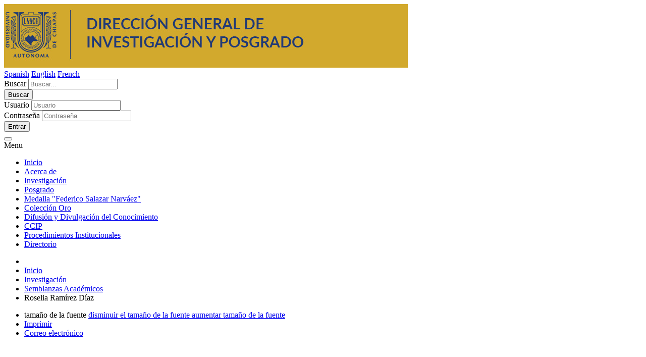

--- FILE ---
content_type: text/html; charset=utf-8
request_url: https://dgip.unach.mx/index.php/academicos/37-semblanzas-academicos/472-armando-ulloa-garcia
body_size: 6559
content:
<!doctype html>
<html prefix="og: http://ogp.me/ns#" class="no-js" lang="es">

    <head>
    <base href="https://dgip.unach.mx/index.php/academicos/37-semblanzas-academicos/472-armando-ulloa-garcia" />
	<meta http-equiv="content-type" content="text/html; charset=utf-8" />
	<meta name="author" content="dgip-admin" />
	<meta name="description" content="Dirección General de Investigación y Posgrado" />
	<meta name="generator" content="Joomla! - Open Source Content Management" />
	<title>Armando Ulloa García</title>
	<link href="/templates/template-institucional/favicon.ico" rel="shortcut icon" type="image/vnd.microsoft.icon" />
	<link href="/templates/template-institucional/css/app.css" rel="stylesheet" type="text/css" />
	<link href="/media/mod_vvisit_counter/digit_counter/default.css" rel="stylesheet" type="text/css" />
	<link href="/media/mod_vvisit_counter/stats/default.css" rel="stylesheet" type="text/css" />
	<style type="text/css">

#goog-gt-tt {display:none !important;}
.goog-te-banner-frame {display:none !important;}
.goog-te-menu-value:hover {text-decoration:none !important;}
body {top:0 !important;}
#google_translate_element2 {display:none!important;}

	</style>
	<script src="/media/jui/js/jquery.min.js?a649dc87b995741479b2df7cf201f9a3" type="text/javascript"></script>
	<script src="/media/jui/js/jquery-noconflict.js?a649dc87b995741479b2df7cf201f9a3" type="text/javascript"></script>
	<script src="/media/jui/js/jquery-migrate.min.js?a649dc87b995741479b2df7cf201f9a3" type="text/javascript"></script>
	<script src="/media/k2/assets/js/k2.frontend.js?v=2.11.20230505&sitepath=/" type="text/javascript"></script>
	<script src="/media/system/js/caption.js?a649dc87b995741479b2df7cf201f9a3" type="text/javascript"></script>
	<script src="/media/jui/js/bootstrap.min.js?a649dc87b995741479b2df7cf201f9a3" type="text/javascript"></script>
	<script src="/templates/template-institucional/js/foundation.js" type="text/javascript"></script>
	<script src="/media/system/js/html5fallback.js" type="text/javascript"></script>
	<script type="text/javascript">
jQuery(window).on('load',  function() {
				new JCaption('img.caption');
			});
	</script>

    <meta charset="utf-8">
    <meta http-equiv="x-ua-compatible" content="ie=edge">
    <meta name="viewport" content="width=device-width, initial-scale=1.0">

</head>

<!-- Google tag (gtag.js) -->
<script async src="https://www.googletagmanager.com/gtag/js?id=G-5J23QBVHN4"></script>
<script>
  window.dataLayer = window.dataLayer || [];
  function gtag(){dataLayer.push(arguments);}
  gtag('js', new Date());

  gtag('config', 'G-5J23QBVHN4');
</script>

<body>
    <header>
        <div class="logo-busqueda">
            <div class="logo">
                <a href="/" ><img  src="https://dgip.unach.mx/images/posgrado.jpg" alt="Dirección General de Investigación y Posgrado" /></a>
            </div>
            <div class="buscador-idioma-correo">
                <div class="idioma">
                    

<script type="text/javascript">
/* <![CDATA[ */
function GTranslateGetCurrentLang() {var keyValue = document.cookie.match('(^|;) ?googtrans=([^;]*)(;|$)');return keyValue ? keyValue[2].split('/')[2] : null;}
function GTranslateFireEvent(element,event){try{if(document.createEventObject){var evt=document.createEventObject();element.fireEvent('on'+event,evt)}else{var evt=document.createEvent('HTMLEvents');evt.initEvent(event,true,true);element.dispatchEvent(evt)}}catch(e){}}
function doGTranslate(lang_pair){if(lang_pair.value)lang_pair=lang_pair.value;if(lang_pair=='')return;var lang=lang_pair.split('|')[1];if(GTranslateGetCurrentLang() == null && lang == lang_pair.split('|')[0])return;var teCombo;var sel=document.getElementsByTagName('select');for(var i=0;i<sel.length;i++)if(sel[i].className=='goog-te-combo')teCombo=sel[i];if(document.getElementById('google_translate_element2')==null||document.getElementById('google_translate_element2').innerHTML.length==0||teCombo.length==0||teCombo.innerHTML.length==0){setTimeout(function(){doGTranslate(lang_pair)},500)}else{teCombo.value=lang;GTranslateFireEvent(teCombo,'change');GTranslateFireEvent(teCombo,'change')}}
/* ]]> */
</script>
<div id="google_translate_element2"></div>
<script type="text/javascript">function googleTranslateElementInit2() {new google.translate.TranslateElement({pageLanguage: 'es', autoDisplay: false}, 'google_translate_element2');}</script>
<script type="text/javascript" src="//translate.google.com/translate_a/element.js?cb=googleTranslateElementInit2"></script>

<a href="#" onclick="doGTranslate('es|es');return false;" title="Spanish" class="flag nturl notranslate">Spanish</a> <a href="#" onclick="doGTranslate('es|en');return false;" title="English" class="flag nturl notranslate">English</a> <a href="#" onclick="doGTranslate('es|fr');return false;" title="French" class="flag nturl notranslate">French</a> 
                </div>
                <div class="buscador-correo">

                    <div class="desplegables">

                        <div class="buscador">


                            <div class="form-buscador">
	<form action="/index.php/academicos" method="post" >
            <div class="input-group">
		<label for="mod-search-searchword" class="element-invisible">Buscar</label> <input name="searchword" id="mod-search-searchword" maxlength="200"  class="input-group-field" type="search" placeholder="Buscar..." /> <div class="input-group-button"><input type="submit" value="Buscar" class="button" onclick="this.form.searchword.focus();"></div>		<input type="hidden" name="task" value="search" />
		<input type="hidden" name="option" value="com_search" />
		<input type="hidden" name="Itemid" value="224" />
                </div>  
	</form>
</div>


                        </div>

                                     
                        <div class="login-unet">
                            <form class="form-correo" method="post" target="_blank" action="https://une-t.unach.mx/action/login/acceso" enctype="application/x-www-form-urlencoded" name="login">
                                <div class="formulario">
                                    <div class="form-usuario">
                                        <label for="usuario-login" class="element-invisible" aria-invalid="false">Usuario</label>
                                        <input type="text" name="username" id="usuario-login" placeholder="Usuario" required="required">
                                    </div>

                                    <div class="form-passwd">
                                        <label for="contra-login" class="element-invisible">Contraseña</label>
                                        <input type="password" id="contra-login" name="password" placeholder="Contraseña" required="required">
                                    </div>


                                    <div class="btn-submit">
                                        <button type="submit" class="button" name="loginbutton">Entrar</button>
                                    </div>
                                </div>
                            </form>

                        </div>
                    </div>
                    <div class="iconos">
                        <span class="icono icon-search"></span>
                        <span class="icono icon-mail"></span>
                        <span class="icono icon-unet"></span>
                    </div>
                </div>
            </div>
        </div>
    </header>
    <div class="scrollhide-nava">
        <nav>
            <div class="title-bar " data-responsive-toggle="menu-principal" data-hide-for="large">
                <button class="menu-icono icon-menu" type="button" data-toggle></button>
                <div class="title-bar-title">Menu</div>
            </div>

            <div class="top-bar " id="menu-principal">
                <div class="top-bar-left">
                    <ul class="nav menu" data-responsive-menu="drilldown large-dropdown"> 
<li class="item-101 default"><a href="/index.php" >Inicio</a></li><li class="item-213"><a href="/index.php/acerca-de" >Acerca de</a></li><li class="item-224 current active"><a href="/index.php/academicos" >Investigación</a></li><li class="item-214"><a href="/index.php/aspirantes" >Posgrado</a></li><li class="item-269"><a href="/index.php/medalla-federico-salazar-narvaez" >Medalla &quot;Federico Salazar Narváez&quot;</a></li><li class="item-268"><a href="/index.php/coleccion-oro" >Colección Oro</a></li><li class="item-220"><a href="/index.php/difusion-y-divulgacion-del-conocimiento" >Difusión y Divulgación del Conocimiento</a></li><li class="item-215"><a href="/index.php/ccip" >CCIP</a></li><li class="item-236"><a href="/index.php/procedimientos" >Procedimientos Institucionales</a></li><li class="item-133"><a href="/index.php/directorio" >Directorio</a></li></ul>

                </div>
            </div>


        </nav>
    </div>
         <div id="contenido" class="contenedor">
                    <div class="ruta">
                
<ul class="navegacion" itemscope itemtype="https://schema.org/BreadcrumbList" class="breadcrumb">
			<li class="active">
			<span class="divider icon-location"></span>
		</li>
	
				<li itemprop="itemListElement" itemscope itemtype="https://schema.org/ListItem">
									<a itemprop="item" href="/index.php" class="pathway"><span itemprop="name">Inicio</span></a>
				
									
						 					
								<meta itemprop="position" content="1">
			</li>
					<li itemprop="itemListElement" itemscope itemtype="https://schema.org/ListItem">
									<a itemprop="item" href="/index.php/academicos" class="pathway"><span itemprop="name">Investigación</span></a>
				
									
						 					
								<meta itemprop="position" content="2">
			</li>
					<li itemprop="itemListElement" itemscope itemtype="https://schema.org/ListItem">
									<a itemprop="item" href="/index.php/academicos/37-semblanzas-academicos" class="pathway"><span itemprop="name">Semblanzas Académicos</span></a>
				
									
						 					
								<meta itemprop="position" content="3">
			</li>
					<li itemprop="itemListElement" itemscope itemtype="https://schema.org/ListItem" class="active">
				<span itemprop="name">
					Roselia Ramírez Díaz				</span>
				<meta itemprop="position" content="4">
			</li>
		</ul>

            </div>
        
        <div id="system-message-container">
	</div>

          					
<div class="itemToolbar">
    
        

                        <ul id="access">

                
                   
                  



                    <li>
                        <span class="itemTextResizerTitle">tamaño de la fuente</span>
                        <a href="#" class="fontDecrease">
                            <span>disminuir el tamaño de la fuente</span>

                        </a>
                        <a href="#" class="fontIncrease">
                            <span>aumentar tamaño de la fuente</span>

                        </a>
                    </li>



                    <li class="print-icon"> <a href="/index.php/academicos/37-semblanzas-academicos/472-armando-ulloa-garcia?tmpl=component&amp;print=1&amp;layout=default" title="Imprimir el artículo < Armando Ulloa García >" onclick="window.open(this.href,'win2','status=no,toolbar=no,scrollbars=yes,titlebar=no,menubar=no,resizable=yes,width=640,height=480,directories=no,location=no'); return false;" rel="nofollow">			<span class="icon-print" aria-hidden="true"></span>
		Imprimir	</a> </li>
                                                    <li class="email-icon"> <a href="/index.php/component/mailto/?tmpl=component&amp;template=template-institucional&amp;link=cedb56d972bba1488ff29e98c363c3985a565408" title="Enviar el enlace a un amigo" onclick="window.open(this.href,'win2','width=400,height=450,menubar=yes,resizable=yes'); return false;" rel="nofollow">			<span class="icon-envelope" aria-hidden="true"></span>
		Correo electrónico	</a> </li>
                                    </ul>

            
    </div>
			<div class="item-page" itemscope itemtype="http://schema.org/Article">
	<meta itemprop="inLanguage" content="es-ES" />
      
				

	
		
							                
                <div class=" " itemprop="articleBody">
                  
		<p> </p>
<table class="tabla" style="margin-left: auto; margin-right: auto; width: 811px;">
<tbody>
<tr style="height: 36px;">
<td style="width: 1026.28px; text-align: left; height: 36px;" colspan="2">
<p style="text-align: center;"> </p>
</td>
</tr>
<tr style="height: 158px;">
<td style="width: 1026.28px; height: 158px; text-align: right;">
<p><strong><span style="font-size: 14pt; color: #003366;">Armando Ulloa García</span></strong></p>
<p><span id="cloak05afc9d0355df907c6969aba6f6f0379">Esta dirección de correo electrónico está siendo protegida contra los robots de spam. Necesita tener JavaScript habilitado para poder verlo.</span><script type='text/javascript'>
				document.getElementById('cloak05afc9d0355df907c6969aba6f6f0379').innerHTML = '';
				var prefix = '&#109;a' + 'i&#108;' + '&#116;o';
				var path = 'hr' + 'ef' + '=';
				var addy05afc9d0355df907c6969aba6f6f0379 = '&#97;rm&#97;nd&#111;.&#117;ll&#111;&#97;' + '&#64;';
				addy05afc9d0355df907c6969aba6f6f0379 = addy05afc9d0355df907c6969aba6f6f0379 + '&#117;n&#97;ch' + '&#46;' + 'mx';
				var addy_text05afc9d0355df907c6969aba6f6f0379 = '&#97;rm&#97;nd&#111;.&#117;ll&#111;&#97;' + '&#64;' + '&#117;n&#97;ch' + '&#46;' + 'mx';document.getElementById('cloak05afc9d0355df907c6969aba6f6f0379').innerHTML += '<a ' + path + '\'' + prefix + ':' + addy05afc9d0355df907c6969aba6f6f0379 + '\'>'+addy_text05afc9d0355df907c6969aba6f6f0379+'<\/a>';
		</script></p>
<p> </p>
<p><strong>Distinciones</strong></p>
<p>Sistema Nacional de Investigadoras e Investigadores,</p>
<p>nivel 1 (SECIHTI)</p>
<p>Sistema Estatal de Investigadores, honorífico (ICTI-Chiapas)</p>
<p>Perfil Deseable Prodep (SEP)</p>
</td>
<td style="width: 682.719px; text-align: left; height: 158px;">
<p style="text-align: left;"><img style="display: block; margin-left: auto; margin-right: auto;" src="/images/FOTOS-ACADEMICOS/Dr-Armando-Ulloa.png" width="200" height="239" / loading="lazy"></p>
</td>
</tr>
<tr style="height: 120px;">
<td style="width: 1709px; text-align: left; height: 120px;" colspan="2">
<p> </p>
<p><strong>Publicaciones</strong></p>
<ul>
<li><a href="https://orcid.org/0000-0002-0336-1296" target="_blank" rel="noopener noreferrer">https://orcid.org/0000-0002-0336-1296</a></li>
<li><a href="https://scholar.google.com.mx/citations?user=0mTELF8AAAAJ&amp;hl=es" target="_blank" rel="noopener noreferrer">https://scholar.google.com.mx/citations?user=0mTELF8AAAAJ&amp;hl=es</a></li>
<li><a href="https://www.researchgate.net/profile/Armando-Ulloa" target="_blank" rel="noopener noreferrer">https://www.researchgate.net/profile/Armando-Ulloa</a></li>
<li><a href="https://www.linkedin.com/in/armando-ulloa-08389b36/?originalSubdomain=mx" target="_blank" rel="noopener noreferrer">https://www.linkedin.com/in/armando-ulloa-08389b36/?originalSubdomain=mx</a></li>
</ul>
</td>
</tr>
<tr style="height: 79.875px;">
<td style="width: 1709px; text-align: left; height: 79.875px;" colspan="2">
<p> </p>
<p><strong>Estudios</strong></p>
<ul>
<li style="text-align: justify;">Doctorado en Ciencias Biológicas, Universidad Autónoma de Nuevo León.</li>
<li style="text-align: justify;">Maestría en Ciencias, con especialidad en entomología médica, Universidad Autónoma de Nuevo León.</li>
<li style="text-align: justify;">Licenciado en Biología, Instituto de Ciencias y Artes de Chiapas.</li>
</ul>
</td>
</tr>
<tr style="height: 56px;">
<td style="width: 1709px; text-align: left; height: 56px;" colspan="2">
<p> </p>
<p><strong>Redes de investigación</strong></p>
<ul>
<li>Enfermedades transmitidas por Vector (2006).</li>
</ul>
</td>
</tr>
<tr style="height: 56px;">
<td style="width: 1709px; text-align: left; height: 56px;" colspan="2">
<p> </p>
<p><strong>Línea de investigación</strong></p>
<ul>
<li style="text-align: justify;">Enfermedades transmitidas por vector, con enfoque en diversas áreas que incluyen el estudio de la ecología, biología y control químico de los vectores. Así como también el diagnóstico de patógenos, y el impacto del cambio climático en relación a las enfermedades emergentes y reemergentes.</li>
</ul>
</td>
</tr>
<tr style="height: 56px;">
<td style="width: 1709px; text-align: left; height: 56px;" colspan="2">
<p> </p>
<p><strong>Resumen curricular</strong></p>
<p style="text-align: justify;">Investigador destacado en estudio de las enfermedades transmitidas por Vectores, coautor y autor de al menos 45 artículos científicos, autor de correspondencia y coautor de publicaciones arbitradas e indexadas, con productividad bibliométrica según Google scholar con índice h16, i10 24. Editor de 2 libros y 4 capítulos de libros. con participación en formación de recursos humanos como director de tesis a nivel licenciatura, maestría y doctorado.</p>
<p style="text-align: justify;"> </p>
<p style="text-align: justify;">Investigador en ciencias médicas por el instituto nacional de salud pública. 1992-2017.</p>
<p style="text-align: justify;"> </p>
<p style="text-align: justify;">Docente de tiempo completo de la Facultad de Ciencias Químicas, Campus IV, UNACH con Perfil deseable PRODEP. Miembro del Grupo Colegiado de Investigación “Investigación en ciencias de la salud”. 2017-2021, Director de la Facultad de Ciencias Químicas, Campus IV, UNACH. Tutor acreditado por la UNAM. Ha participado en estancias académicas a nivel nacional e internacional, en la divulgación de la ciencia, en foros nacionales e internacionales. 2019, Estancia académica en el Instituto Nacional de Salud Pública en Quito, Ecuador. 2013, Departamento de salud del estado de Tennessee Estados Unidos. (Año Sabático). 2009, Laboratorio de Microbiología, Michigan State University, Estados Unidos. 2006, Universidad Autónoma de Yucatán/Centro de Investigaciones Regionales "Doctor Hideyo Noguchi", Unidad Biomédica / Unidad de Enfermedades Tropicales. Mérida Yucatán. 2001, CDC, Center for Diseases Control and Prevention, Department of Health &amp; Human. Estados Unidos. </p>
</td>
</tr>
</tbody>
</table>
<p style="text-align: center;">  </p>
<p style="text-align: center;"> </p> 	</div>

	
			
	 </div>

    </div>
    
            
        
        
         
        
   
  
    <div id="instituciones">
        <div class="contenedor">
            <hr/>
            <ul class="logos">
                <li><a href="http://www.cumex.org.mx/" rel="noopener noreferrer"  target="_blank"><img src="/templates/template-institucional/images/lgn/conv_1.png" alt="CUMEX"></a></li>
                <li><a href="http://www.virtualeduca.org/" rel="noopener noreferrer"  target="_blank"><img src="/templates/template-institucional/images/lgn/conv_3.png" alt="Virtual educa"></a></li>
                <li><a href="http://www.anuies.mx/" rel="noopener noreferrer"   target="_blank"><img src="/templates/template-institucional/images/lgn/conv_10.png" alt="anuies"></a></li>
                <li><a href="http://www.copaes.org/" rel="noopener noreferrer"  target="_blank"><img src="/templates/template-institucional/images/lgn/conv_8.png" alt="COPAES"></a></li>
                <li><a href="http://www.ciees.edu.mx/" rel="noopener noreferrer"  target="_blank"><img src="/templates/template-institucional/images/lgn/conv_9.png" alt="CIEES"></a></li>
                <li><a href="http://www.contraloriasocial.unach.mx/" rel="noopener noreferrer"  target="_blank"><img src="/templates/template-institucional/images/lgn/contraloria_social.jpg" alt="Contraloria social"></a></li>
                <li><a href="http://www.cudi.mx/" rel="noopener noreferrer"  target="_blank"><img src="/templates/template-institucional/images/lgn/conv_6.png" alt="CUDI"></a></li>
                <li><a href="http://www.ecoesad.org.mx/"  rel="noopener noreferrer"  target="_blank"><img src="/templates/template-institucional/images/lgn/conv_5.png" alt="ECOESAD"></a></li>
                <li><a href="http://www.sined.mx/sined/" rel="noopener noreferrer"  target="_blank"><img src="/templates/template-institucional/images/lgn/conv_2.png" alt="SINED"></a></li>

                <li><a href="http://educontinua-amecyd.com/" rel="noopener noreferrer"  target="_blank"><img src="/templates/template-institucional/images/logos/amecyd.png" alt="AMECYD"></a></li>
            </ul>
        </div>
    </div>
    <footer>
        <div class="contenedor">
            <div class="menu-footer">
                <ul class="nav-footer">
                
                    <li class="item-178"><a target="_blank" rel="noopener noreferrer"  href="http://www.unach.mx/terminos-y-condiciones-de-uso">Términos y Condiciones de Uso</a></li>
                    <li class="item-178"><a target="_blank" rel="noopener noreferrer"  href="https://www.unach.mx/avisos-de-privacidad#direccion-general-de-investigacion-y-posgrado">Avisos de privacidad</a></li>  

                    <li class="item-179"><a target="_blank" rel="noopener noreferrer"  href="http://transparencia.unach.mx/" >Transparencia</a></li>
                </ul>

                
            </div>
            <div class="logo-footer">
                <img src="/templates/template-institucional/images/universidad.png" alt="UNACH">
            </div>
            <hr/>
            <div class="contenedor">
                <div class="unach">
                    <p>Universidad Autónoma de Chiapas</p>
					
                </div>
				<div id="contador"><!-- Vinaora Visitors Counter >> http://vinaora.com/ -->

<div id="vvisit_counter104" class="vvisit_counter vacenter">

	<div class="vstats_counter">
		
		
		<div class="vstats_number varight">
		<div class="vrow" title="">VISITAS</div>			<div class="vrowd" title="">4004663</div>		</div>
		<div class="vfclear"></div>
	</div>
	
	

<div style="margin-top:5px;"><a href="http://vinaora.com/" title="Vinaora Visitors Counter" target="_blank">Visitors Counter</a></div></div>
<!-- Vinaora Visitors Counter >> http://vinaora.com/ -->  </div>
                <div class="redes">
					 
				
                    <ul id="redessociales">
                           <li><a target="_blank" rel="noopener noreferrer"  href="https://www.youtube.com/user/unachoficial"><span class="icon-youtube"></span></a></li>
                        <li><a target="_blank" rel="noopener noreferrer"  href="https://twitter.com/comunica_unach"><span class="icon-twitter"></span></a></li>
                        <li><a  target="_blank" rel="noopener noreferrer" href="https://www.facebook.com/comunicaunach/"><span class="icon-facebook"></span></a></li>
                    </ul>


                </div>
            </div>

        </div>
    </footer>
    <script src="/templates/template-institucional/js/app.js">
    </script>
</body>

</html>
